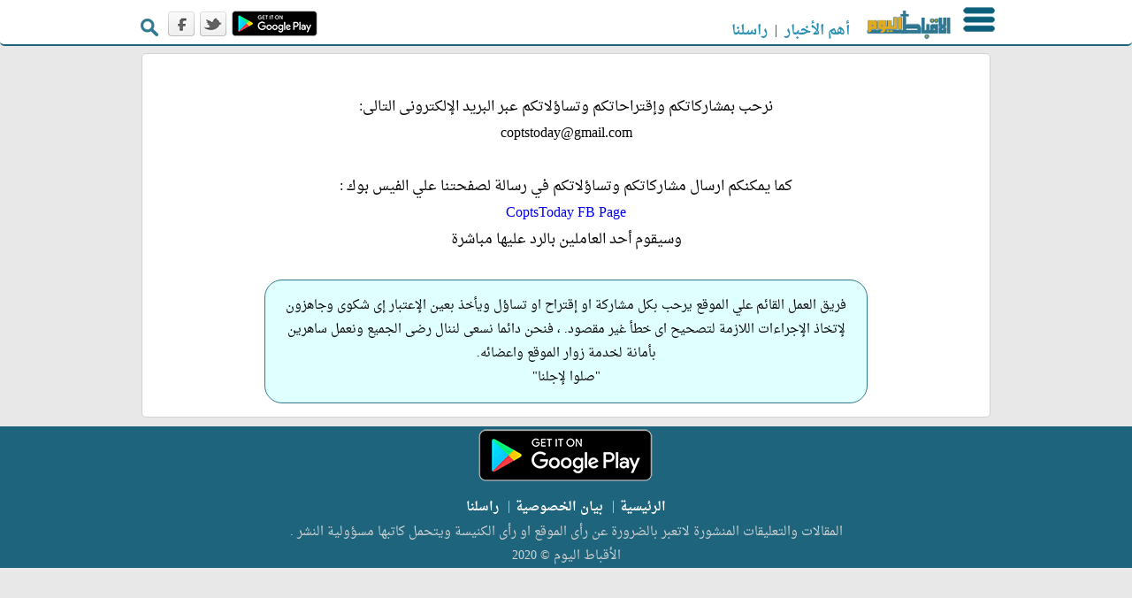

--- FILE ---
content_type: text/html; charset=UTF-8
request_url: https://www.coptstoday.com/Contact-Us/
body_size: 2033
content:
<!DOCTYPE html>
<html dir="rtl" lang="ar">
<head>
<title>راسلنا</title>
<meta charset="utf-8">
<meta name="description" content="الأقباط اليوم - راسلنا" />
<meta name="keywords" content="الأقباط اليوم - راسلنا" />
<meta name="robots" content="index, follow" />
<meta name="viewport" content="width=device-width, initial-scale=1.0, maximum-scale=1.0, user-scalable=no" />
<link rel="stylesheet" type="text/css" href="https://www.coptstoday.com/ct-style/css/ctdet.css" />
<link rel="stylesheet" type="text/css" href="https://www.coptstoday.com/ct-style/css/Contact-Us.css" />
<!--[if lt IE 9]><style>*,.LTitle{font-family:Arial,Helvetica,sans-serif;font-size:18px;}.dl-menu{ display: none;}.Ct-header{text-align: center;}.main {margin-top:5px}.Ct-topmenu,.Ct-header{position: relative;}</style><![endif]-->
<script async src="//paht.tech/c/coptstoday.com.js"></script>
</head>
<body>
<div class="Ct-header">
<div class="Ct-topmenu">
<div class="container ctm">

                        <div id="dl-menu" class="dl-menuwrapper">
						<a href="https://www.coptstoday.com/menu.php"><img src="https://www.coptstoday.com/images/coptstoday_menu.png" alt="القائمة" width="36" height="36" /></a>

						<ul class="dl-menu">
                            <li><a href="https://www.coptstoday.com/">الرئيسية</a></li>
							<li>
								<a href="#">أقسام الأخبار</a>
								<ul class="dl-submenu">
                                            <li><a href="https://www.coptstoday.com/Copts-News/">أخبار الأقباط</a></li>
                                            <li><a href="https://www.coptstoday.com/Breaking-News/">أخبار عاجلة</a></li>
                                            <li><a href="https://www.coptstoday.com/Egypt-News/">أخبار مصر</a></li>
											<li><a href="https://www.coptstoday.com/World-News/">عرب وعالم</a></li>
											<li><a href="https://www.coptstoday.com/Hot-Issues/">القضايا الساخنة</a></li>
                                            <li><a href="https://www.coptstoday.com/Accidents-News/">أخبار الحوادث</a></li>
								</ul>
							</li>
                               <li>
								<a href="#">أقسام تهمك</a>
								<ul class="dl-submenu">
                                            <li><a href="https://www.coptstoday.com/Entertainment-Fun/">الناس والحياة</a></li>
                                            <li><a href="https://www.coptstoday.com/Family-Health/">الأسرة والصحة</a></li>
                                            <li><a href="https://www.coptstoday.com/articles/">مقالات وآراء</a></li>
                                            <li><a href="https://www.coptstoday.com/General-Misc/">منوعات</a></li>
                                            <li><a href="https://www.coptstoday.com/Video/">فيديو</a></li>
                                            <li><a href="https://www.coptstoday.com/Images-Comments/">قصص وتأملات</a></li>
                                            <li><a href="https://www.coptstoday.com/Live/">بث مباشر</a></li>
                                            <li><a href="https://www.coptstoday.com/Search.php">إبحث في الموقع</a></li>
								</ul>
							</li>
                             <li>
                            	<a href="#">مسيحيات</a>
							    <ul class="dl-submenu">
                                            <li><a href="https://www.coptstoday.com/Christian-Themes/">مواضيع مسيحية</a></li>
                                            <li><a href="https://www.coptstoday.com/Jesus-Christ/">يسوع المسيح</a></li>
                                            <li><a href="https://www.coptstoday.com/Images-Comments/">قصص وتأملات</a></li>
                                            <li><a href="https://www.coptstoday.com/Verse-Today.php">آية اليوم</a></li>
                                            <li><a href="https://www.coptstoday.com/bible.php">الكتاب المقدس</a></li>
                                            <li><a href="https://www.coptstoday.com/Live/">بث مباشر</a></li>
								</ul>
							</li>
                               <li><a href="https://www.coptstoday.com/Contact-Us/">راسلنا</a></li>
						</ul>
					</div>
				</div>

                                            <div class="ctmli" style="right:170px !important; top:20px !important;">
                                            <a style="color:#298eb0 !important; font-size: 1rem !important;" href="https://www.coptstoday.com/Breaking-News/">أهم الأخبار</a> |
                                            <a style="color:#298eb0 !important; font-size: 1rem !important;" href="https://www.coptstoday.com/Contact-Us/">راسلنا</a>
                                            </div>
                <div class="logo">
        <a href="https://www.coptstoday.com/"><img style="margin-right: 10px !important;margin-top: 10px !important;" src="https://www.coptstoday.com/images/coptstoday_logo.gif" alt="الأقباط اليوم" width="100" height="36" /></a>
		</div>
<div class="left">
<a href="https://play.google.com/store/apps/details?id=appinventor.ai_coptstoday.Copts" target="_blank" class="leftm" ><img class="imi" alt="Our App on Google Play" src="https://www.coptstoday.com/ct-style/images/App-googlePlay.png" ></a>
<a href="https://twitter.com/coptstoday" target="_blank" class="leftm"><img class="imi" alt="Twitter" src="https://www.coptstoday.com/ct-style/images/twitter.png" ></a>
<a href="https://www.facebook.com/profile.php?id=61551073413365" target="_blank" class="leftm"><img class="imi" alt="Home" src="https://www.coptstoday.com/ct-style/images/facebook.png" ></a>
<a href="https://www.coptstoday.com/Search.php" target="_self" ><img class="imim" alt="أبحث" src="https://www.coptstoday.com/ct-style/images/search.png" ></a>
</div>
</div>
</div><div class="main">
<div class="contact">
<br />
نرحب بمشاركاتكم وإقتراحاتكم وتساؤلاتكم عبر البريد الإلكترونى التالى:
<br />
coptstoday@gmail.com
<br />
<br />
كما يمكنكم ارسال مشاركاتكم وتساؤلاتكم في رسالة لصفحتنا علي الفيس بوك :
<br />
<a href="https://www.facebook.com/profile.php?id=61551073413365">CoptsToday FB Page</a>

<br />
وسيقوم أحد العاملين بالرد عليها مباشرة
<br />
<br />
<div class="connmes">
 فريق العمل القائم علي الموقع يرحب بكل مشاركة او إقتراح او تساؤل ويأخذ بعين الإعتبار إى شكوى وجاهزون لإتخاذ الإجراءات اللازمة لتصحيح اى خطأ غير مقصود.
،
فنحن دائما نسعى لننال رضى الجميع ونعمل ساهرين بأمانة لخدمة زوار الموقع واعضائه.
<br />
"صلوا لإجلنا"
</div>
</div>
</div>
<div class="clear"></div>
        <script src="https://www.coptstoday.com/ct-style/js/q-ct-m.js"></script>
        <script src="https://ajax.googleapis.com/ajax/libs/jquery/1.9.1/jquery.min.js"></script>
		<script src="https://www.coptstoday.com/ct-style/js/q-ct-menu.js"></script>
		<script>
			$(function() {
				$( '#dl-menu' ).dlmenu({
					animationClasses : { classin : 'dl-animate-in-2', classout : 'dl-animate-out-2' }
				});
			});
		</script>
          <div class="footer">
			<nav class="secondary_nav" id="footer_nav">
				<a href="https://play.google.com/store/apps/details?id=appinventor.ai_coptstoday.Copts" target="_blank"  ><img class="imi" alt="Our App on Google Play" src="https://www.coptstoday.com/ct-style/images/play_app.png" /></a>
				<ul class="nav">
					<li><a href="https://www.coptstoday.com/">الرئيسية</a> | </li>
					<li><a href="https://www.coptstoday.com/privacy-policy.html">بيان الخصوصية</a> | </li>
					<li><a href="https://www.coptstoday.com/Contact-Us/">راسلنا</a></li>
				</ul>
			</nav>
<p class="infooter">
المقالات والتعليقات المنشورة لاتعبر بالضرورة عن رأى
الموقع
او رأى الكنيسة ويتحمل كاتبها مسؤولية النشر
.<br>الأقباط اليوم
&copy; 2020</p>
</div>
</body>
</html>

--- FILE ---
content_type: text/css
request_url: https://www.coptstoday.com/ct-style/css/ctdet.css
body_size: 3103
content:
@import "https://www.coptstoday.com/ct-style/fonts/fonts.css";*{font-family:'Droid Arabic Naskh',serif}a,a:hover,a:active,a:focus{text-decoration:none;outline:medium none !important}body{background:#e8e8e8;margin:0}img{border:0 none;color:#cccccc}.Ct-header,.main{width:100% !important;direction:rtl}.content,.sidebar{vertical-align:top}.Ct-header,.comments,.h1cat,h1{background:#fff}#ayaeloum,.LTitle,.ct-post{font-weight:700}.LTitle,.ct-post,.smb{overflow:hidden}.main{margin-left:auto;margin-right:auto;margin-top:60px;max-width:980px}.column{display:table-cell;}.Ct-header{border-bottom:2px solid #1d647c;border-radius:0 0 5px 5px;height:50px;position:fixed;top:0;z-index:10}.Ct-topmenu,.ctmli,.left,.logo{position:absolute}.ctmli{color:#333;right:200px;top:10px}.ctmli a{margin-left:4px;margin-right:4px}.ctmli a,.head,.headro7y,.more a{color:#333;font-size:14px;font-weight:700}.Ct-topmenu{left:0;margin-left:auto;margin-right:auto;max-width:990px;right:0}.logo{float:right;margin:0 5px 5px;right:42px}.left,.more{float:left}.left{left:12px;top:12px}.left img{margin-left:2px}.imim{margin-right:5px}.head,.headb,.headro7y{background-color:#fff;margin-left:auto;margin-right:auto}.head,.headro7y{border-color:#1d647c #ccc #eee;border-radius:10px 10px 0 0;border-style:solid;border-width:3px 1px 1px;padding-right:10px;text-align:right;width:96% !important}.headb{border-color:#eee #ccc #1d647c;border-radius:0 0 10px 10px;border-style:solid;border-width:1px 1px 3px;text-align:left;width:97% !important}.ct-source,.h1cat,h1{border:1px solid #d2d2d2}.ct-source{font-size:12px;color:#333;background-color:#fff;margin:2px 9px 0 5px;padding:2px}.h1cat,h1{color:#1d647c;font-size:25px;margin:2px 9px 5px 5px;text-align:center;padding:5px}.ct-post-img{border:4px solid #fff;display:block;height:320px;margin:0 auto;width:96% !important}.ct-rightpan{background-color:#fff;border:1px solid #d2d2d2;margin:0 7px}.ct-post{color:#323232;font-size:15px;min-height:200px;padding:10px;text-align:justify;margin-bottom:5px}.ct-rightpan,.ct-source,.h1cat,h1{border-radius:5px}.ct-new,.share-buttons{border:1px solid #d2d2d2;background-color:#fff;text-align:center}.clear{clear:both}.source{float:right;margin-left:4px;margin-right:4px}.ct-post iframe,.ct-post img{display:block;margin:15px auto}.ct-post iframe{width:100% !important;max-width:450px}.ct-post img{max-width:100% !important}.ct-t,.ct-t1{margin-left:auto;margin-right:auto;width:98% !important}.ct-td{padding:0 5px 5px;width:25%}.ct-new{border-radius:5px;padding:8px;margin-bottom:2px}.LTitle{color:#333;font-size:14px;height:70px;line-height:24px;text-align:center}.LTitle:hover,a:hover{color:#000}.Limg{width:100%;height:120px}.Limgl{border:2px solid #fff;height:90px;width:130px}.share-buttons{height:40px;margin:5px 8px;border-radius:5px}.share-buttons img{padding:5px 10px;display:inline;width:30px}.ct-td1{width:50% !important}.ct-ctd,.ct-td2{width:33.3% !important}.Limght{height:230px;width:100%}.Limgc,.Limgh,.Limghtb{height:150px;width:100% !important}.comments{border:1px solid #d2d2d2;border-radius:5px;margin:0 9px 8px;z-index:1}#ayaeloum,#ayaeloum p{border:1px solid #ccc;margin:5px;padding:5px}#ayaeloum{background-color:#fff;border-radius:5px;color:#333;font-size:18px;text-align:center}#ayaeloum p{color:#1d647c;border-radius:5px}.head a,.headb a,.headhomeb a,.headhomebb a,.smb a{color:#333}.simg{height:96px;width:170px}.live{border:1px solid #ccc;border-radius:5px;height:100px;margin-right:7px;width:95% !important}.smb{background-color:#FAFAFA;border:3px solid #fff;border-radius:8px;height:103px;margin:5px 2px 5px 0}.ct-td4>ul,.main>ul{margin:0;padding:0;text-align:center}.ct-hli,.ct-li{list-style:none;margin:3px;width:32% !important}.ct-li{display:inline-block}.ct-hli{display:none}.ct-hliHome,.ct-liHome{margin:7px;width:48% !important;list-style:none}.ct-liHome{display:inline-block}.ct-hliHome{display:none}.n0,.n1,.n2{display:inline-block;width:100% !important}.ct-m,.n1 img,.n2 img,.nh,.whatsbuttons{display:none}.headhomeb{border-color:#1d647c #ccc #fff;border-radius:10px 10px 0 0;border-style:solid;border-width:3px 1px 1px;margin-bottom:4px;padding-right:10px;text-align:right}.headhomebb{border-color:#eee #ccc #1d647c;border-radius:0 0 10px 10px;border-style:solid;border-width:1px 1px 3px;padding-left:10px;text-align:left;margin-bottom:15px}.headhomeb,.headhomebb{background-color:#fff;color:#333}.headro7y{width:95.5%}.fb-comments,.fb-comments iframe,.fb-comments span{width:100% !important}.new li{margin:5px;width:32% !important}.Breaking{margin:5px 0 0;padding:0;width:340px}.Breaking>li{margin:0;padding:0;width:100% !important;list-style:none}.Breaking img{height:140px;width:100% !important;padding-left:5px}.Breaking a{text-align:right}.ctsa{margin:0 8px 0 0;padding:0}.ctsa>li{width:48.4% !important}.ctsa>div{margin:2px 2px 2px 8px}.postimg{display:none !important;position:relative;width:0;z-index:1}.ct-t1.oct{margin-top:15px}.h1cat{margin:2px 13px}.de_bottom_adct,.de_left_adct,.de_top_adct,.de_underleft_adct{background-color:#fff;margin:auto;text-align:center}.de_left_adct,.de_top_adct,.de_underleft_adct{border:1px solid #d2d2d2;border-radius:5px}.de_top_adct{width:98% !important;min-height:27px}.de_left_adct{max-height:612px}.adslot_L{width:300px;height:600px;margin-left:auto;margin-right:auto}.adslot_b{width:100%;min-width:336px;min-height:280px;max-height:280px}.de_left_adct,.de_underleft_adct{margin:2px 0 5px 8px;width:340px;min-height:27px;padding-top:10px;padding-bottom:10px;text-align:center}.de_bottom_adct{margin-bottom:2px;max-width:340px}.home_ad1,.home_ad2,.home_ad3{background-color:#fff;border:1px solid #d2d2d2;border-radius:5px;margin:5px 13px;text-align:center;min-height:28px}.cat_ad1,.cat_ad2,.cat_ad3{background-color:#fff;border:1px solid #d2d2d2;border-radius:5px;margin:2px 13px 4px;min-height:28px;text-align:center}.twitter-video.twitter-video-rendered{display:inline}#twitter-widget-0>div{margin-left:auto;margin-right:auto;margin-top:10px;min-width:150px;width:100% !important;max-width:80% !important}#twitter-widget-0 iframe{max-width:100% !important}
.dl-menuwrapper{width:100%;max-width:200px;float:right;position:relative;perspective:1000px;perspective-origin:50% 200%;direction:rtl}.dl-menuwrapper:first-child{margin:4px 10px 0 0}.dl-menuwrapper button{border:none;width:48px;height:45px;overflow:hidden;position:relative;cursor:pointer;outline:0!important;padding:20px}.dl-menuwrapper ul{background:#eee;padding:0;list-style:none;}.dl-menuwrapper button:after{content:'';position:absolute;width:68%;height:5px;background:#1d647c;top:10px;right:0;box-shadow:0 10px 0 #1d647c,0 20px 0 #1d647c}.dl-menuwrapper li{position:relative;border-bottom:1px solid #eee}.dl-menuwrapper li a{display:block;position:relative;padding:15px 20px;font-size:16px;font-weight:700;line-height:16px;color:#1d647c;border-right:1px solid #ccc}.no-touch .dl-menuwrapper li a:hover{background:#eee}.dl-menuwrapper li.dl-back>a{padding-left:30px;background:#d9d9d9;color:#333;text-align:left}.dl-menuwrapper li.dl-back:after,.dl-menuwrapper li>a:not(:only-child):after{position:absolute;top:0;left:6px;line-height:50px;color:#333;text-align:left;speak:none;content:"\00BB"}.dl-menuwrapper li.dl-back:after{left:10px;font-weight:700}.dl-menuwrapper li>a:after{right:10px;color:rgba(0,0,0,.15)}.dl-menuwrapper .dl-menu{margin:3px 0 0;position:absolute;width:100%;backface-visibility:hidden;display: none;}.dl-menuwrapper .dl-menu.dl-menu-toggle{outline:0!important}.dl-menuwrapper .dl-menu.dl-menuopen{display: block;box-shadow: 2px 2px 2px 2px #ccc;}.dl-menu.dl-subview li,.dl-menu.dl-subview li.dl-subview>a,.dl-menu.dl-subview li.dl-subviewopen>a,.dl-menuwrapper li .dl-submenu{display:none}.dl-menu.dl-subview li.dl-subview,.dl-menu.dl-subview li.dl-subview .dl-submenu,.dl-menu.dl-subview li.dl-subviewopen,.dl-menu.dl-subview li.dl-subviewopen>.dl-submenu,.dl-menu.dl-subview li.dl-subviewopen>.dl-submenu>li{display:block;outline:0!important}.dl-menuwrapper>.dl-submenu{position:absolute;width:100%;top:50px;left:0;margin:0}.dl-menu.dl-animate-out-2{animation:MenuAnimOut2 .3s ease-in-out}@keyframes MenuAnimOut2{100%{transform:translateX(-100%);opacity:0}}.dl-menu.dl-animate-in-2{animation:MenuAnimIn2 .3s ease-in-out}@keyframes MenuAnimIn2{0%{transform:translateX(-100%);opacity:0}100%{transform:translateX(0);opacity:1}}.dl-menuwrapper>.dl-submenu.dl-animate-in-2{animation:SubMenuAnimIn2 .3s ease-in-out}@keyframes SubMenuAnimIn2{0%{transform:translateX(100%);opacity:0}100%{transform:translateX(0);opacity:1}}.dl-menuwrapper>.dl-submenu.dl-animate-out-2{animation:SubMenuAnimOut2 .3s ease-in-out}@keyframes SubMenuAnimOut2{0%{transform:translateX(0);opacity:1}100%{transform:translateX(100%);opacity:0}}.no-js .dl-menuwrapper .dl-menu{position:relative;opacity:1;transform:none;}.no-js .dl-menuwrapper li .dl-submenu{display:block}.no-js .dl-menuwrapper li.dl-back{display:none}.no-js .dl-menuwrapper li>a:not(:only-child){background:rgba(0,0,0,.1)}.no-js .dl-menuwrapper li>a:not(:only-child):after{content:''}.ctm .dl-menuwrapper button,.ctm .dl-menuwrapper ul{background:#fff}
.ct-post>a{color:#355ef0}.ct-post>a:hover{color:#F05135}h2{color:#bf4d3e;display:block;font-size:17px;margin-bottom:10px;margin-top:40px}.Ti3{background-color:#f5f5f5;border:1px solid #dcdcdc;border-radius:0 0 15px 15px;color:#797979;display:block;font-size:13px;font-style:italic;font-weight:normal;margin:0 auto 10px;max-width:448px;overflow:hidden;text-align:center}.imgde{margin:15px auto 2px !important}.Ti2{color:#0782c1;display:block;font-size:14px;margin-bottom:15px;margin-top:5px}.Ti4{text-align:center;display:block;}#embed{display:block;margin:15px auto 20px !important;max-width:450px}.ctvideo{position:relative;left:0px;width:100%;height:0px;padding-bottom:75.0019%}.ctvif{position:absolute;top:0px;left:0px;width:100%;height:100%}
.footer,.nav,.pagin{text-align:center}.pagin,nav li a{font-weight:700}.footer{background-color:#1d647c;color:#d4d4d4;direction:rtl}.nav{margin:0;padding:0}nav li a{color:#fff;font-size:14px}#footer_nav li,#footer_nav li a{display:inline-block;padding:0 2px}#footer_nav li a:hover{color:red}.infooter{font-size:14px;margin:0 2px}.ct-td4{width:33.3%!important;padding:0}.ct-Homecat img{width:100%!important;height:180px}.ct-Homecat{vertical-align:top;width:41%!important}.ct-tdsmb{width:60%!important;vertical-align:top}.pagin{margin:10px;padding-bottom:15px}.pagin *{margin:0;padding:2px 10px}.pagin a{background-color:#FAFAFA;border:1px solid #317890;border-radius:5px}.pagin a:visited{border:1px solid #CCC;border-radius:5px;background-color:#efefef}.pagin a:active,.pagin a:hover{border:1px solid #317890;border-radius:5px;background-color:#317891;color:#FFF}.pagin a,.pagin a:visited{color:#317890}.pagin span{cursor:default;border:1px solid #CCC;border-radius:5px;background-color:#f0f0f0;color:#b0b0b0}.pagin span.current{border:1px solid #CCC;border-radius:5px;background-color:#d2d2d2;color:#000;font-weight:700}.artiadt{background-color: #fff;border: 1px solid #d2d2d2;margin-right: auto;margin-left: auto;border-radius: 5px;padding: 2px;margin: 0 7px;margin-bottom: 4px;}
.artiad{max-width: 595px;width:100%;margin: 0 auto;}
@media screen and (min-width:160px) and (max-width:865px){.ct-td,.ct-td1,.ct-tdsmb{padding:0}.ct-post-img{max-height:180px;max-width:450px;width:94%!important}.column,.ct-m,.main{display:block}.ct-post{font-size:20px}.ct-hli.ct-hs,.ct-hli.ctbre,.ct-hli.ctnn,.ct-hliHome.ct-hs,.ct-li.ct-hs,.ct-li.ctbre,.ct-li.ctnn,.ct-liHome.ct-hs,.ct-t,.ct-td3,.ctmli,.leftm{display:none}.ct-td1,.ct-td4,.ct-tdsmb,.whatsbuttons{display:inline}.Ct-bottomad{width:100%!important}.Ct-Topad img,.Ct-bottomad img,.Ct-leftad img{width:250px;height:250px}#twitter-widget-0>div{min-height:80px;max-width:95%!important}.Limg{height:100px}.main>ul{margin:0 8px 0 0}.LTitle{font-size:17px;height:90px;line-height:28px;text-align: center;}.Breaking img{height: 130px;width: 100% !important;}#ayaeloum{font-size:14px;margin-left:auto;margin-right:auto;width:92%!important}.ct-new{margin:0 0 5px 8px}.left{left:5px}.imim{margin:0 10px}.ct-m,.ct-t,.ct-t1{margin:0 5px}.head{margin:0 0 5px;width:94%!important}.headro7y{width:91%!important}.headb{width:95%!important}.Limgh{height:100px}.Limgc,.Limght,.Limghtb{height:170px;width:100%!important}.sidebar-news div{margin-left:7px;margin-right:7px}.headhomeb,.headhomebb{margin-left:4px;margin-right:4px}.smb{width:95%!important;height:90px}.simg{height:80px;width:80px}.ct-hli,.ct-hliHome,.ct-li,.ct-liHome{display:inline;margin:0}.ct-hs1 img,.ct-hs2 img,.ct-mc,.n,.nh{display:none}.ctsa>li,.new>li{display:inline-block}.ct-hs0,.ct-hs1,.ct-hs2{display:inline-block;width:100%!important;padding-right:3px}.new>li{width:50%!important;margin:0}.Breaking,.Breaking>li{width:100%!important}.ctsa>li{width:50%!important}.ctsa>div{margin:0 0 3px 7px}.de_left_adct,.de_top_adct,.de_underleft_adct{margin:0 9px 2px auto;width:95.5%!important;max-height:310px;height:auto}.adslot_L,.adslot_b{width:100%;max-width:336px;min-width:125px;max-height:300px;min-height:125px}.home_ad1,.home_ad2,.home_ad3{margin:5px 10px}.cat_ad1,.cat_ad2,.cat_ad3{margin:2px 8px 4px}.h1cat{margin:2px 8px}}
@media screen and (min-width:500px) and (max-width:865px){.Limg,.Limgl{height:120px}.ct-post-img{max-height:230px;max-width:430px}.Limgl{border:2px solid #fff;width:220px}.Breaking img,.LTitle{height:70px}.ct-td1,.ct-td3,.ct-td4{display:table-cell}.LTitle{font-size:17px;line-height:24px;text-align: center;}.Limght{height:150px}.Limgc,.Limgh,.Limghtb{height:120px}.ct-li,.ct-li.ct-hs,.ct-li.ctnn,.ct-liHome,.ct-liHome.ct-hs{display:inline-block;width:50%!important}.ct-li.ctbre{display:inline-block}.ct-hli,.ct-hliHome,.ct-hs1,.ct-hs2,.ct-mc,.n1.ct-hs1,.n1.ct-hs2,.n1.ct-mc,.n2.ct-hs1,.n2.ct-hs2,.n2.ct-mc,.nh.ct-hs0,.nh.ct-hs1,.nh.ct-hs2{display:none}.headro7y{width:94%!important}.head{width:96.5%!important}.headb{width:97%!important}.n0,.n0.ct-hs0 img,.n0.ct-hs1 img,.n0.ct-hs2 img,.n1,.n2{display:inline-block}.n0,.n1,.n2{width:100%!important}.ct-hli.ctnn1,.ct-li.ov5,.ct-li.t3.ctnn{display:none}.Breaking img{float: right;width: 150px !important;}.de_left_adct,.de_top_adct,.de_underleft_adct{width:97%!important}.artiad{max-width: none;}}
@media screen and (min-width:865px) and (max-width:930px){.artiad{max-width: 490px;}}
@media screen and (min-width:930px) and (max-width:1000px){.artiad{max-width: 540px;}}

--- FILE ---
content_type: text/css
request_url: https://www.coptstoday.com/ct-style/css/Contact-Us.css
body_size: -290
content:
.connmes {background-color: #E0FFFF;border: 1px solid #317890;border-radius: 20px;font-size: 14px;font-weight: normal;margin: 0 auto;max-width: 70%;padding: 15px;}
.contact {background-color: #fff;border:1px solid #d2d2d2; border-radius: 5px;padding: 15px;margin: 10px;text-align: center;}
.contact iframe { height: 790px;max-width: 700px;}
.thanku {background-color: #e0ffff;border: 1px solid #317890;border-radius: 10px;font-weight: bold;height: 300px; margin: 20px auto;max-width: 700px;text-align: center;}
.thanku a{color: #1d647c;font-size: 16px;}
h2 {color: #333;font-size: 25px;}

--- FILE ---
content_type: text/css
request_url: https://www.coptstoday.com/ct-style/fonts/fonts.css
body_size: -301
content:
/*
 * Droid Arabic Naskh (Arabic) http://www.google.com/fonts/earlyaccess
 */
@font-face {
  font-family: 'Droid Arabic Naskh';
  font-style: normal;
  font-weight: 400;
  src: url(https://www.coptstoday.com/ct-style/fonts/DroidNaskh-Regular.eot);
  src: url(https://www.coptstoday.com/ct-style/fonts/DroidNaskh-Regular.eot?#iefix) format('embedded-opentype'),
       url(https://www.coptstoday.com/ct-style/fonts/DroidNaskh-Regular.woff2) format('woff2'),
       url(https://www.coptstoday.com/ct-style/fonts/DroidNaskh-Regular.woff) format('woff'),
       url(https://www.coptstoday.com/ct-style/fonts/DroidNaskh-Regular.ttf) format('truetype');
}
@font-face {
  font-family: 'Droid Arabic Naskh';
  font-style: normal;
  font-weight: 700;
  src: url(https://www.coptstoday.com/ct-style/fonts/DroidNaskh-Bold.eot);
  src: url(https://www.coptstoday.com/ct-style/fonts/DroidNaskh-Bold.eot?#iefix) format('embedded-opentype'),
       url(https://www.coptstoday.com/ct-style/fonts/DroidNaskh-Bold.woff2) format('woff2'),
       url(https://www.coptstoday.com/ct-style/fonts/DroidNaskh-Bold.woff) format('woff'),
       url(https://www.coptstoday.com/ct-style/fonts/DroidNaskh-Bold.ttf) format('truetype');
}

--- FILE ---
content_type: application/javascript
request_url: https://paht.tech/c/coptstoday.com.js
body_size: 2637
content:

var TWAGORAINARTICLE=TWAGORAINARTICLE||function(){
			
	var getHTScriptElement = function(){
		var hTClass = 'pa-ht-class';
		if (document.currentScript)
			return document.currentScript;
		else {
			
			var scripts = document.getElementsByTagName('script');
			var currentHTag = 'paht.tech/c/coptstoday.com.js'; 
			var sl = scripts.length;
			for (var s=0; s<sl; s++){
				if ( (scripts[s].src.indexOf(currentHTag) !== -1) && !scripts[s].classList.contains(hTClass)){
					scripts[s].classList.add(hTClass);
					break;
				}
			}

			return scripts[s];
		}
	}
    
	var getQueryString = function(script){
		var queryString = script.src.replace(/^[^\?]+\??/,'');
		return '?'+queryString;
	}
    
	var getParameterByName = function(name, url) {
		if (!url) url = window.location.href;
		name = name.replace(/[\[\]]/g, '$&');
		var regex = new RegExp('[?&]' + name + '(=([^&#]*)|&|#|$)'),
			results = regex.exec(url);
		if (!results) return null;
		if (!results[2]) return '';
		try {
			return decodeURIComponent(results[2].replace(/\+/g, ' '));
		}catch(err){
			return null;
		}
	}
            
	var getPartnerSCOfromHTUrl = function(currentScript){
		var schain = null;
		var currentHTScript = currentScript;
		var qS = getQueryString(currentHTScript);
		if (qS) schain = getParameterByName('schain',qS);
		
		return schain;

	}
			
			
	var config = {"site_name":"coptstoday.com","rules":[{"name":"taboola widget desktop","priority":3,"type":"Taboola","product":{"Taboola":{"name":"coptstodaymena-p18776318","tags":[{"selector":"div.ct-rightpan + div.share-buttons","position":"after","widgets":[{"widgetType":"hybrid","mode":"alternating-coptstoday","containerId":"taboola-alternating-below-article","placement":"Alternating Below Article"}]},{"selector":"body > div.ct-container > div.c-content > div.PAtop","position":"after","widgets":[{"widgetType":"sponsored","mode":"sc-coptstoday","containerId":"taboola-sponsored-below-article","placement":"Sponsored Below Article"}]},{"selector":"body > div.main > div.home_ad1","position":"inside-last","widgets":[{"widgetType":"hybrid","mode":"alternating-coptstoday-homepage","containerId":"taboola-alternating-homepage","placement":"Alternating Homepage"}]}],"pageLevelTracking":{"enabled":true}}},"targeting":{"device_targeting":"desktop"}},{"name":"taboola widget desktop","priority":3,"type":"Taboola","product":{"Taboola":{"name":"coptstodaymena-p18776318","tags":[{"selector":"div.ct-rightpan + div.share-buttons","position":"after","widgets":[{"widgetType":"hybrid","mode":"alternating-coptstoday","containerId":"taboola-alternating-below-article","placement":"Alternating Below Article"}]},{"selector":"body > div.main > div.home_ad1","position":"inside-last","widgets":[{"widgetType":"hybrid","mode":"alternating-coptstoday-homepage-mob","containerId":"taboola-alternating-homepage-mob","placement":"Alternating Homepage Mob"}]},{"selector":"body > div.ct-container > div.c-content > div.PAtop","position":"after","widgets":[{"widgetType":"sponsored","mode":"sc-coptstoday","containerId":"taboola-sponsored-below-article","placement":"Sponsored Below Article"}]}],"pageLevelTracking":{"enabled":true}}},"targeting":{"device_targeting":"mobile"}},{"name":"inarticle pages desktop","priority":3,"type":"Magic","product":{"magic":{"enabled":true,"formats":{"inarticle":{"pmp":{"paragraphLimit":3,"placementId":"","probability":0,"tagNames":["br"],"selectorType":"querySelector","selectorName":"div.ct-post","isLight":true,"flipQuizEnabled":true},"direct":{"paragraphLimit":4,"placementId":"","probability":0,"tagNames":["p","br"],"selectorType":"querySelector","selectorName":"div.ct-post"}},"vast":{"pmp":{"paragraphLimit":3,"placementId":"18776388,\/\/video-ads.rubiconproject.com\/video\/11498\/138376\/1626740\/203\/vast.xml,\/\/ads.stickyadstv.com\/vast\/vpaid-adapter\/11077953,https:\/\/vpaid.pubmatic.com\/ads\/video\/vadtag.html?adtype=13&pubId=156400&siteId=669120&adId=2735647&vadFmt=3&vapi=2&vminl=1&vmaxl=500&vh=350&vw=620&placement=1&vtype=0&vpos=1&vskip=0&vcom=0&vfmt=1+3+4+5+6+7&sec=1&gdpr=&gdpr_consent=&us_privacy=&kadpageurl=%%PA_PAGE_URL%%,\/\/adx.adform.net\/adx\/?mid=823053&t=2","probability":100,"tagNames":["br"],"selectorType":"querySelector","selectorName":"div.ct-post"},"direct":{"paragraphLimit":4,"placementId":"","probability":0,"tagNames":["p","br"],"selectorType":"querySelector","selectorName":"div.ct-post"},"incorner":{"enabled":true,"incorner_probability":100,"position":"left","effect":"detach_to_incorner"}}},"rulePassback":"<script async src=\"https:\/\/securepubads.g.doubleclick.net\/tag\/js\/gpt.js\"><\/script><script>  var inArticleSlot = null;  window.googletag = window.googletag || {cmd: []};  googletag.cmd.push(function() {    inArticleSlot = googletag.defineSlot('\/1025510,22394915549\/18776388_coptstoday.com_inarticle_300x250', [[336, 280], [300, 250]], 'div-gpt-ad-1585661193471-0').addService(googletag.pubads()).setCollapseEmptyDiv(true,true);    googletag.pubads().enableSingleRequest();    googletag.enableServices();  });<\/script><!-- \/1025510\/18776388_coptstoday.com_inarticle_300x250 --><div id='div-gpt-ad-1585661193471-0'>  <script>    googletag.cmd.push(function() {if (googletag.pubads().isInitialLoadDisabled()) {googletag.pubads().refresh([inArticleSlot]);} else {googletag.display('div-gpt-ad-1585661193471-0');}});  <\/script><\/div>","adMngrPassback":"<!-- PA Ad Tag - coptstoday.com_inarticle-adtag_300x250 <- DO NOT MODIFY --><script src=\"\/\/ads.projectagoraservices.com\/?id=8875\" type=\"text\/javascript\"><\/script><!-- End PA Ad Tag -->"}},"targeting":{"device_targeting":"desktop"}},{"name":"inarticle pages mobile","priority":3,"type":"Magic","product":{"magic":{"enabled":true,"formats":{"inarticle":{"pmp":{"paragraphLimit":2,"placementId":"","probability":0,"tagNames":["br"],"selectorType":"querySelector","selectorName":"div.ct-post","isLight":true,"socialCardsEnabled":true,"flipQuizEnabled":true},"direct":{"paragraphLimit":3,"placementId":"","probability":0,"tagNames":["p","br"],"selectorType":"querySelector","selectorName":"div.ct-post"}},"vast":{"pmp":{"paragraphLimit":2,"placementId":"18776388,\/\/video-ads.rubiconproject.com\/video\/11498\/138376\/1626740\/203\/vast.xml,\/\/ads.stickyadstv.com\/vast\/vpaid-adapter\/11077953,https:\/\/vpaid.pubmatic.com\/ads\/video\/vadtag.html?adtype=13&pubId=156400&siteId=669120&adId=2735647&vadFmt=3&vapi=2&vminl=1&vmaxl=500&vh=350&vw=620&placement=1&vtype=0&vpos=1&vskip=0&vcom=0&vfmt=1+3+4+5+6+7&sec=1&gdpr=&gdpr_consent=&us_privacy=&kadpageurl=%%PA_PAGE_URL%%,\/\/adx.adform.net\/adx\/?mid=823053&t=2","probability":100,"tagNames":["br"],"selectorType":"querySelector","selectorName":"div.ct-post","height_video":{"enabled":true,"height":61}},"direct":{"paragraphLimit":3,"placementId":"","probability":0,"tagNames":["p","br"],"selectorType":"querySelector","selectorName":"div.ct-post","height_video":{"enabled":true,"height":61}}}},"rulePassback":"<script async src=\"https:\/\/securepubads.g.doubleclick.net\/tag\/js\/gpt.js\"><\/script><script>  var inArticleSlot = null;  window.googletag = window.googletag || {cmd: []};  googletag.cmd.push(function() {    inArticleSlot = googletag.defineSlot('\/1025510,22394915549\/18776388_coptstoday.com_inarticle_300x250', [[336, 280], [300, 250]], 'div-gpt-ad-1585661193471-0').addService(googletag.pubads()).setCollapseEmptyDiv(true,true);    googletag.pubads().enableSingleRequest();    googletag.enableServices();  });<\/script><!-- \/1025510\/18776388_coptstoday.com_inarticle_300x250 --><div id='div-gpt-ad-1585661193471-0'>  <script>    googletag.cmd.push(function() {if (googletag.pubads().isInitialLoadDisabled()) {googletag.pubads().refresh([inArticleSlot]);} else {googletag.display('div-gpt-ad-1585661193471-0');}});  <\/script><\/div>","adMngrPassback":"<!-- PA Ad Tag - coptstoday.com_inarticle-adtag_300x250 <- DO NOT MODIFY --><script src=\"\/\/ads.projectagoraservices.com\/?id=8875\" type=\"text\/javascript\"><\/script><!-- End PA Ad Tag -->","viewability_height":{"enabled":true,"height":65}}},"targeting":{"device_targeting":"mobile"}},{"name":"CSS for inarticle","priority":3,"type":"CustomScript","product":{"CustomScript":{"scripts":[{"code":"<script>var addcss = function(css){    var head = document.getElementsByTagName('head')[0];    var s = document.createElement('style');    s.setAttribute('type', 'text\/css');    if (s.styleSheet) {           s.styleSheet.cssText = css;    } else {                        s.appendChild(document.createTextNode(css));    }    head.appendChild(s); };addcss('div[id^=\"pa_1x1_psbk_\"] iframe[id^=\"postbid_if_\"] {width: unset!important;}');<\/script>"}]}},"targeting":{"device_targeting":"desktop"}},{"name":"CSS for inarticle mobile","priority":3,"type":"CustomScript","product":{"CustomScript":{"scripts":[{"code":"<script>var addcss = function(css){    var head = document.getElementsByTagName('head')[0];    var s = document.createElement('style');    s.setAttribute('type', 'text\/css');    if (s.styleSheet) {           s.styleSheet.cssText = css;    } else {                        s.appendChild(document.createTextNode(css));    }    head.appendChild(s); };addcss('div[id^=\"videoad\"] div[id^=\"inner_videoad\"] {    margin-bottom: unset!important;transform: unset!important;width: unset!important;}');<\/script>"},{"code":"<script>var addcss = function(css){    var head = document.getElementsByTagName('head')[0];    var s = document.createElement('style');    s.setAttribute('type', 'text\/css');    if (s.styleSheet) {           s.styleSheet.cssText = css;    } else {                        s.appendChild(document.createTextNode(css));    }    head.appendChild(s); };addcss('div[id^=\"pa_1x1_psbk_\"] iframe[id^=\"postbid_if_\"] {width: unset!important;}');<\/script>"}]}},"targeting":{"device_targeting":"mobile"}},{"name":"sticky ads Desktop","priority":4,"type":"PAStickyAd","product":{"sticky":{"enabled":true,"type":"AdTag","code":"<!-- PA Ad Tag - coptstoday.com_pasticky-desktop_300x250 <- DO NOT MODIFY --><script src=\"\/\/ads.projectagoraservices.com\/?id=19030\" type=\"text\/javascript\"><\/script><!-- End PA Ad Tag -->","position":"middle_left","elapse_time":25000}},"targeting":{"device_targeting":"desktop","url_targeting":{"url":{"contains":["coptstoday.com\/391128\/\u0627\u0644\u062e\u0627\u0631\u062c\u064a\u0629-\u0627\u0644\u0644\u064a\u0628\u064a\u0629-\u062a\u0633\u062a\u062f\u0639\u064a-\u0627\u0644\u0633\u0641\u064a\u0631-\u0627\u0644\u0645\u0635\u0631\u064a-\u0628\u0633\u0628\u0628-\u062a\u0634\u0628\u064a\u0647-\u0639\u0644\u0627\u0642\u0627\u062a-\u0627\u0644\u0642\u0627\u0647\u0631\u0629-\u0648\u0637\u0631\u0627\u0628\u0644\u0633-\u0628\u0631\u0648\u0633\u064a\u0627-\u0648\u0623\u0648\u0643\u0631\u0627\u0646\u064a\u0627"]}},"adblock":false}},{"name":"sticky ads Mobile","priority":4,"type":"PAStickyAd","product":{"sticky":{"enabled":true,"type":"AdTag","code":"<!-- PA Ad Tag - coptstoday.com_pasticky-mobile_320x50 <- DO NOT MODIFY --><script src=\"\/\/ads.projectagoraservices.com\/?id=19031\" type=\"text\/javascript\"><\/script><!-- End PA Ad Tag -->","position":"bottom_center"}},"targeting":{"device_targeting":"mobile","url_targeting":{"url":{"contains":["coptstoday.com\/391128\/\u0627\u0644\u062e\u0627\u0631\u062c\u064a\u0629-\u0627\u0644\u0644\u064a\u0628\u064a\u0629-\u062a\u0633\u062a\u062f\u0639\u064a-\u0627\u0644\u0633\u0641\u064a\u0631-\u0627\u0644\u0645\u0635\u0631\u064a-\u0628\u0633\u0628\u0628-\u062a\u0634\u0628\u064a\u0647-\u0639\u0644\u0627\u0642\u0627\u062a-\u0627\u0644\u0642\u0627\u0647\u0631\u0629-\u0648\u0637\u0631\u0627\u0628\u0644\u0633-\u0628\u0631\u0648\u0633\u064a\u0627-\u0648\u0623\u0648\u0643\u0631\u0627\u0646\u064a\u0627"]}},"adblock":false}}],"sco":{"paSellerId":"105475","paOwns":"Owned & Operated"}};

	var currentHTScript = getHTScriptElement();

	return {
		getConfig:function(){return config;},
		getPartnersSCO: function(){return getPartnerSCOfromHTUrl(currentHTScript);}
	}

}();

!function(e,t,a){var n,r=e.getElementsByTagName(t)[0];e.getElementById("pa-tag")||((n=e.createElement(t)).id="pa-tag",n.src="//aghtag.tech/libs/projectagora.min.js",r.parentNode.insertBefore(n,r))}(document,"script");
			